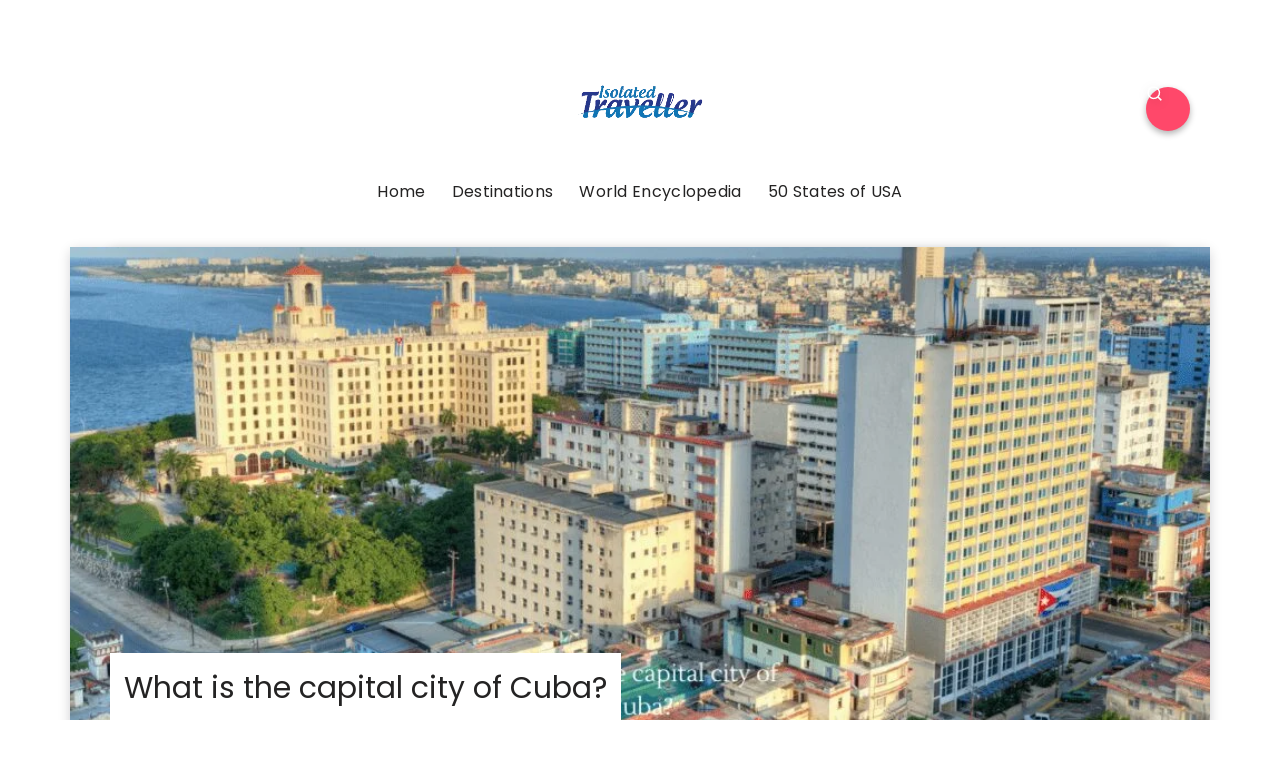

--- FILE ---
content_type: text/css
request_url: https://isolatedtraveller.com/wp-content/litespeed/ucss/cb99aef809590751470c808593ff59d2.css?ver=68dbc
body_size: 7865
content:
@keyframes fadein{0%{opacity:0}to{opacity:1}}ul{box-sizing:border-box;margin:var(--default-content-margin)0 var(--default-content-margin) 3rem;list-style:disc}.wp-block-social-links{background:0 0;box-sizing:border-box;margin-left:0;padding-left:0;padding-right:0;text-indent:0;font-size:24px}.wp-block-social-links .wp-social-link a,.wp-block-social-links .wp-social-link a:hover{border-bottom:0;box-shadow:none;text-decoration:none}.wp-block-social-links .wp-social-link svg{height:1em;width:1em}.wp-block-social-links .wp-social-link span:not(.screen-reader-text){font-size:.65em;margin-left:.5em;margin-right:.5em}.wp-block-social-links.has-large-icon-size{font-size:36px}.wp-block-social-links.aligncenter{display:flex;justify-content:center}.wp-block-social-link{border-radius:9999px;display:block;height:auto}@media not (prefers-reduced-motion){.wp-block-social-link{transition:transform .1s ease}}.wp-block-social-link a{align-items:center;display:flex;line-height:0}.wp-block-social-link:hover{transform:scale(1.1)}.wp-block-social-links .wp-block-social-link.wp-social-link{display:inline-block;margin:0;padding:0}.wp-block-social-links .wp-block-social-link.wp-social-link .wp-block-social-link-anchor,.wp-block-social-links .wp-block-social-link.wp-social-link .wp-block-social-link-anchor svg,.wp-block-social-links .wp-block-social-link.wp-social-link .wp-block-social-link-anchor:active,.wp-block-social-links .wp-block-social-link.wp-social-link .wp-block-social-link-anchor:hover,.wp-block-social-links .wp-block-social-link.wp-social-link .wp-block-social-link-anchor:visited{color:currentColor;fill:currentColor}:where(.wp-block-social-links:not(.is-style-logos-only)) .wp-social-link{background-color:#f0f0f0;color:#444}:where(.wp-block-social-links:not(.is-style-logos-only)) .wp-social-link-facebook{background-color:#0866ff;color:#fff}:where(.wp-block-social-links:not(.is-style-logos-only)) .wp-social-link-instagram{background-color:#f00075;color:#fff}:where(.wp-block-social-links:not(.is-style-logos-only)) .wp-social-link-linkedin{background-color:#0d66c2;color:#fff}:where(.wp-block-social-links:not(.is-style-logos-only)) .wp-social-link-pinterest{background-color:#e60122;color:#fff}:where(.wp-block-social-links:not(.is-style-logos-only)) .wp-social-link-tiktok,:where(.wp-block-social-links:not(.is-style-logos-only)) .wp-social-link-x{background-color:#000;color:#fff}:where(.wp-block-social-links:not(.is-style-logos-only)) .wp-social-link-youtube{background-color:red;color:#fff}:root :where(.wp-block-social-links .wp-social-link a){padding:.25em}.entry-content{counter-reset:footnotes}:root{--wp--preset--font-size--normal:16px;--wp--preset--font-size--huge:42px}.has-text-align-center{text-align:center}.screen-reader-text:focus{background-color:#ddd;font-size:1em;left:5px}html :where(img[class*=wp-image-]){height:auto;max-width:100%}:where(figure){margin:0 0 1em}html{line-height:1.15;-webkit-text-size-adjust:100%;font-size:100%}body{margin:0;direction:ltr;background:var(--body-background);color:var(--body-font-color);font-family:var(--body-font,-apple-system,BlinkMacSystemFont,"Helvetica Neue",Helvetica,sans-serif);font-size:var(--body-font-size);font-weight:400;letter-spacing:var(--body-letter-spacing);text-align:left;overflow-x:hidden}main{display:block;flex-basis:100%;width:100%}h1{font-size:2em;margin:.67em 0}a{background-color:#fff0}strong{font-weight:bolder;font-weight:var(--strong-font-weight,700)}button,input{font-family:inherit;font-size:100%;overflow:visible}button{text-transform:none}input{margin:0}[type=submit]{-webkit-appearance:button}[type=submit]::-moz-focus-inner,button::-moz-focus-inner{border-style:none;padding:0}[type=submit]:-moz-focusring,button:-moz-focusring{outline:1px dotted ButtonText}[type=search]{-webkit-appearance:textfield;outline-offset:-2px}[type=search]::-webkit-search-decoration{-webkit-appearance:none}::-webkit-file-upload-button{-webkit-appearance:button;font:inherit}@font-face{font-display:swap;font-family:"fontello";src:url(/wp-content/themes/applied/css/fontello/font/fontello.eot?25656219);src:url(/wp-content/themes/applied/css/fontello/font/fontello.eot?25656219#iefix)format("embedded-opentype"),url(/wp-content/themes/applied/css/fontello/font/fontello.woff2?25656219)format("woff2"),url(/wp-content/themes/applied/css/fontello/font/fontello.woff?25656219)format("woff"),url(/wp-content/themes/applied/css/fontello/font/fontello.ttf?25656219)format("truetype"),url(/wp-content/themes/applied/css/fontello/font/fontello.svg?25656219#fontello)format("svg");font-weight:400;font-style:normal}[class^=icon-]:before{font-family:"fontello";font-style:normal;font-weight:400;speak:never;display:inline-block;text-decoration:inherit;width:1em;margin-right:.2em;text-align:center;font-variant:normal;text-transform:none;line-height:1em;margin-left:.2em;-webkit-font-smoothing:antialiased;-moz-osx-font-smoothing:grayscale}.icon-search:before,.toggle-search::before{content:""}:root{--theme-color-1:#6c5b7b;--theme-color-2:#f67280;--theme-color-3:#f8b195;--theme-color-4:#c06c84;--theme-color-5:#355c7d;--body-font:"DM Sans", Arial, Helvetica, sans-serif;--title-font:"DM Sans", Arial, Helvetica, sans-serif;--white:#ffffff;--black:#000000;--very-dark-grey:#131315;--dark-grey:#44464b;--medium-grey:#94979e;--light-grey:#cfd0d2;--very-light-grey:#f2f2f3;--off-white:#f7f8fa;--small-desktop-site-max-width:1140px;--large-mobile-site-max-width:960px;--mobile-site-max-width:var(--content-max-width);--wrapper-side-gutter:calc(var(--post-margin));--wrap-inner-flex-gap:var(--post-margin);--default-border-radius:5px;--body-background:#ffffff;--body-font-color:var(--very-dark-grey);--body-font-size:1rem;--h1-font-size:3.7rem;--h2-font-size:2.25rem;--h3-font-size:1.75rem;--h4-font-size:1.5rem;--h5-font-size:1.25rem;--h6-font-size:1.1rem;--heading-font-weight:700;--body-gradient-deg:45deg;--header-background:var(--body-background);--header-color:var(--black);--header-elements-background:var(--white);--header-elements-color:var(--header-color);--header-border-color:rgba(0,0,0,0.08);--header-width:var(--site-max-width);--custom-logo-width:auto;--header-padding:0 var(--wrapper-side-gutter);--header-gradient-deg:90deg;--toggle-icon-color:var(--header-color);--header-box-shadow:0 0 15px rgba(0,0,0,0.07);--min-header-height:80px;--footer-background:none;--footer-gradient-deg:90deg;--footer-border-color:rgba(0,0,0,0.08);--sidebar-width:calc((var(--site-width) - (var(--wrap-inner-flex-gap) * 3) ) / 4);--toggle-sidebar-link-color:inherit;--cols-2-flex-basis:calc(100% / 2 - (var(--post-margin) / 2));--cols-3-flex-basis:calc(100% / 3 - ((var(--post-margin) * 2) / 3));--cols-4-flex-basis:calc(100% / 4 - ((var(--post-margin) * 3) / 4));--cols-5-flex-basis:calc(100% / 5 - ((var(--post-margin) * 4) / 5));--cols-6-flex-basis:calc(100% / 6 - ((var(--post-margin) * 5) / 6));--cols-7-flex-basis:calc(100% / 7 - ((var(--post-margin) * 6) / 7));--cols-2-masonry-width:calc(100% / 2 - var(--post-margin));--cols-3-masonry-width:calc(100% / 3 - var(--post-margin));--cols-4-masonry-width:calc(100% / 4 - var(--post-margin));--cols-5-masonry-width:calc(100% / 5 - var(--post-margin));--cols-6-masonry-width:calc(100% / 6 - var(--post-margin));--cols-7-masonry-width:calc(100% / 7 - var(--post-margin));--default-post-margin:3.125rem;--post-margin:3.125rem;--large-mobile-post-margin:calc(var(--post-margin) / 1.5);--mobile-post-margin:34px;--post-inner-elements-margin:2rem;--cover-inner-elements-margin:var(--card-padding);--post-thumbnail-border-radius:5px;--cols-2-post-margin:var(--post-margin);--cols-3-post-margin:var(--post-margin);--cols-4-post-margin:var(--post-margin);--cols-5-post-margin:var(--post-margin);--cols-6-post-margin:var(--post-margin);--cols-7-post-margin:var(--post-margin);--entry-wrapper-flex-gap:1.25rem;--list-inner-flex-gap:2rem;--list-mobile-entry-wrapper-flex-gap:1.25rem;--list-style-full-width-thumbnail-max-width:calc(((100% / 3) * 2) - (var(--post-margin) / 3));--post-format-icon-background:var(--post-background);--post-format-icon-color:var(--entry-title-color);--entry-title-color:var(--black);--post-box-shadow:0 0 20px rgba(0,0,0,0.07);--entry-title-font-size:var(--h1-font-size);--entry-title-font-weight:600;--cols-5-entry-title-font-size:1.375rem;--cols-4-entry-title-font-size:1.625rem;--cols-3-entry-title-font-size:1.875rem;--cols-2-entry-title-font-size:2.5rem;--cols-1-entry-title-font-size:3.2rem;--list-entry-title-font-size:2.5rem;--cols-1-large-mobile-entry-title-font-size:3rem;--cols-1-mobile-entry-title-font-size:2.7rem;--small-dt-entry-title-font-size:1.75rem;--xsmall-dt-entry-title-font-size:1.5rem;--large-mobile-entry-title-font-size:1.875rem;--mobile-entry-title-font-size:1.625rem;--mobile-grid-entry-title-font-size:1.875rem;--small-mobile-entry-title-font-size:1.625rem;--xsmall-mobile-entry-title-font-size:1.5rem;--entry-title-letter-spacing:-0.05rem;--mobile-compact-entry-title-font-size:1.5rem;--small-mobile-compact-entry-title-font-size:1.375rem;--xsmall-mobile-compact-entry-title-font-size:1.25rem;--entry-meta-flex-gap:0.3125rem;--entry-meta-font-size:0.9375rem;--entry-meta-alt-font-size:0.8125rem;--category-meta-font-size:0.75rem;--entry-meta-color:var(--medium-grey);--entry-meta-link-color:var(--black);--entry-meta-separator:"\22C5";--avatar-width:40px;--excerpt-font-size:1.25rem;--comment-font-size:1.125rem;--cols-2-excerpt-font-size:1.125rem;--cols-3-excerpt-font-size:1.125rem;--cols-4-excerpt-font-size:1.0625rem;--excerpt-color:var(--entry-meta-color);--entry-meta-border-color:rgba(0,0,0,0.08);--cover-primary-color:#ffffff;--cover-brightness-filter:80%;--cover-overlay-gradient:linear-gradient(to top, rgba(0,0,0,0.7), rgba(0,0,0,0));--cover-border-color:rgba(255,255,255,0.2);--link-color:var(--secondary-theme-color);--link-hover-color:var(--secondary-theme-color);--link-text-decoration:none;--link-hover-text-decoration:none;--post-content-link-text-decoration:underline solid var(--link-color) 2px;--post-content-link-hover-text-decoration:underline solid var(--link-hover-color) 2px;--content-width:calc(100% - (var(--post-margin) * 2));--content-max-width:46rem;--mobile-content-width:calc(var(--content-max-width) + ( var(--post-margin) * 2));--thumbnail-hero-padding:40%;--thumbnail-wide-padding:56.25%;--thumbnail-landscape-padding:66.75%;--thumbnail-square-padding:100%;--thumbnail-portrait-padding:149.88%;--single-body-background:var(--body-background);--single-entry-font-size:1.25rem;--global-primary-elements-margin:3.125rem;--global-inner-elements-margin:3.125rem;--global-elements-border-radius:0;--button-border-radius:10px;--input-border-radius:var(--default-border-radius);--input-border-color:var(--light-grey);--input-background:var(--white);--input-font-size:14px;--button-padding:0.75rem 1rem;--button-font:var(--body-font);--button-font-size:14px;--button-font-weight:600;--default-content-margin:1.5rem;--heading-margin:1.5rem 0;--entry-header-flex-gap:1.25rem;--sidebar-flex-gap:1.875rem;--footer-column-flex-gap:var(--post-margin);--header-flex-gap:28px;--footer-top-margin:var(--global-primary-elements-margin);--primary-menu-font-size:1.0625rem;--widget-font-size:1rem;--widget-subtitle-font-size:0.9375rem;--widget-link-color:var(--entry-title-color);--widget-link-padding:0.625rem;--widget-link-font-weight:600;--widget-background-padding:var(--post-margin);--tags-background:var(--default-highlight-background);--tags-hover-background:var(--default-highlight-background-hover);--tags-color:var(--entry-meta-link-color);--tags-font-size:0.875rem;--default-border-color:rgba(0,0,0,0.08);--default-highlight-background:rgba(0,0,0,0.04);--default-highlight-background-hover:rgba(0,0,0,0.06);--card-padding:1.875rem;--list-card-padding:2.25rem;--mobile-avatar-width:40px;--small-mobile-avatar-width:40px;--mobile-entry-meta-font-size:0.9375rem;--mobile-excerpt-font-size:1.125rem;--small-mobile-excerpt-font-size:0.875rem;--tfm-posts-widget-grid-entry-title-font-size:1.625rem}@media (min-width:1060px){.after-content .post-grid{--cols-3-entry-title-font-size:1.625rem;--cols-2-entry-title-font-size:1.875rem;--cols-1-entry-title-font-size:3.2rem;--list-entry-title-font-size:1.875rem}}*{box-sizing:border-box}path{transition:all .2s linear}.screen-reader-text{border:0;clip:rect(1px,1px,1px,1px);-webkit-clip-path:inset(50%);clip-path:inset(50%);height:1px;margin:-1px;overflow:hidden;padding:0;position:absolute!important;width:1px;word-wrap:normal!important;word-break:normal}.screen-reader-text:focus{background-color:var(--very-light-grey);border-radius:3px;box-shadow:0 0 2px 2px rgb(0 0 0/.6);clip:auto!important;-webkit-clip-path:none;clip-path:none;color:#21759b;display:block;font-size:.875rem;font-weight:700;height:auto;right:5px;line-height:normal;padding:15px 23px 14px;text-decoration:none;top:5px;width:auto;z-index:100000}.faux-heading,h1,h2,h3,h4{font-feature-settings:"lnum";font-variant-numeric:lining-nums;font-weight:var(--heading-font-weight,700);letter-spacing:var(--heading-letter-spacing,-.0625rem);line-height:var(--heading-line-heght,1.25);margin:var(--heading-margin);word-wrap:break-word;overflow-wrap:break-word;word-break:break-word;font-family:var(--title-font,-apple-system,BlinkMacSystemFont,"Helvetica Neue",Helvetica,sans-serif)}.faux-heading,h1{font-size:var(--h1-font-size);font-weight:var(--h1-font-weight,700);line-height:var(--h1-line-height,1.138888889)}h2{font-size:var(--h2-font-size)}h3{font-size:var(--h3-font-size)}h4{font-size:var(--h4-font-size);letter-spacing:var(--h4-line-height,-.046875rem)}p{line-height:var(--default-line-height,1.5);margin:var(--paragraph-margin,0 0 1em 0)}i{font-style:italic}a{color:var(--link-color,var(--black));text-decoration:var(--link-text-decoration,none);transition:all .2s ease;outline:0}a:focus,a:hover{text-decoration:var(--link-hover-text-decoration,none);color:var(--link-hover-color)}li{line-height:1.5;margin:var(--list-item-margin,0 0 .5rem 1rem)}.entry-content li::marker{color:var(--list-marker-color,var(--primary-theme-color))}figure{display:block;margin:0}img,svg{display:block;height:auto;max-width:100%}.wp-caption-text,figcaption{color:var(--entry-meta-color);display:block;font-weight:var(--figcaption-font-weight,500);line-height:1.2;margin-top:calc(var(--default-content-margin) + 12px);font-size:var(--figcaption-font-size,.8125rem);word-wrap:break-word;overflow-wrap:break-word;word-break:break-word}.featured-media-caption{font-size:.875rem;max-width:var(--content-max-width);margin:auto;margin-top:2rem;font-weight:400}label{display:block;margin:0 0 .5rem;font-family:var(--title-font);font-weight:600}input,input[type=search]{border-radius:var(--input-border-radius)}input{line-height:1;border-color:var(--default-border-color);background:var(--input-background);color:var(--input-color,var(--dark-grey))}button,input{font-family:var(--body-font,-apple-system,BlinkMacSystemFont,"Helvetica Neue",Helvetica,sans-serif)}input[type=search]{-webkit-appearance:none;-moz-appearance:none;border-style:solid;border-width:1px;box-shadow:none;display:block;font-size:var(--input-font-size,.9375rem);letter-spacing:var(--input-letter-spacing,-.015em);margin:var(--global-elements-margin)0;max-width:100%;padding:var(--input-padding,.75rem .75rem);width:100%}input::-webkit-input-placeholder{line-height:normal;opacity:.4}input:-ms-input-placeholder{line-height:normal;opacity:.4}input::-moz-placeholder{line-height:revert;opacity:.4}input[type=search]::-webkit-search-cancel-button,input[type=search]::-webkit-search-decoration,input[type=search]::-webkit-search-results-button,input[type=search]::-webkit-search-results-decoration{display:none}button{-webkit-appearance:none;-moz-appearance:none;background:var(--button-background);color:var(--button-color,var(--white));border:0;outline:0;border-radius:var(--button-border-radius);font-family:var(--button-font);cursor:pointer;display:inline-block;letter-spacing:.0333em;line-height:1.25;margin:0;padding:var(--button-padding);text-align:center;text-decoration:none;transition:all .3s ease;letter-spacing:var(--button-letter-spacing,normal);text-transform:var(--button-text-transform,none);font-size:var(--button-font-size,.9375rem);font-weight:var(--button-font-weight)}button:focus,button:hover{text-decoration:none;background:var(--button-hover-background);color:var(--button-hover-color)}input[type=search]:focus{outline:thin dotted;outline-offset:-4px}.wrap{margin:auto;position:relative;padding-left:var(--wrapper-side-gutter);padding-right:var(--wrapper-side-gutter);padding-top:var(--global-primary-elements-margin)}.wrap+*,.wrap+*+*,.wrap+*+*+*{margin-top:var(--global-primary-elements-margin)}.content-area,.wrap-inner{max-width:var(--site-max-width)}.wrap-inner{margin:auto;display:flex;flex-wrap:wrap;min-height:calc(100vh - 380px);gap:var(--wrap-inner-flex-gap)}.content-area{width:100%;margin-left:auto;margin-right:auto}.toggle-sidebar{width:95%;max-width:var(--toggle-sidebar-max-width,420px);height:100%;overflow:auto;overflow-x:hidden;background:var(--toggle-sidebar-background,var(--body-background));color:var(--toggle-sidebar-color);position:fixed;top:0;left:-460px;transition:all .4s ease;z-index:5000;box-shadow:var(--toggle-sidebar-box-shadow,0 5px 15px rgb(0 0 0 / .1))}.toggle-sidebar>*{margin:1.875rem;display:block;width:auto;max-width:100%}.site-header{border-bottom:1px solid var(--default-border-color);color:var(--header-color);padding:0 var(--wrapper-side-gutter);text-align:center;flex-wrap:wrap;align-items:center;max-width:100%;margin:0 auto;z-index:400;gap:1rem;transition:background .3s ease}.header-layout-wrapper,.site-header,.site-header-inner{width:100%;display:flex;flex-direction:column;position:relative}.site-header-inner{transition:all .3s ease;padding:15px 0;min-height:var(--min-header-height);justify-content:center}.header-layout-wrapper{max-width:var(--header-width);gap:var(--header-flex-gap);margin:0 auto}.logo-left-menu-right .header-layout-wrapper{display:flex;flex-direction:row;justify-content:space-between}.site-logo{text-align:center;margin:0;font-size:0}.site-logo img{margin:auto}@media screen and (-webkit-min-device-pixel-ratio:0) and (min-resolution:.001dpcm){.site-logo img{image-rendering:-webkit-optimize-contrast}}.site-logo a{display:inline-block}.header-branding,.mobile-header{flex-wrap:wrap;justify-content:space-between;align-items:center}.mobile-header{display:none;width:100%;gap:1rem;padding:.75rem 0;max-width:var(--site-max-width)}.site-header .mobile-header .header-left{flex:0}.header-branding{display:flex}.header-section{display:flex;align-items:center;flex:1;gap:.75rem}.header-left{justify-content:flex-start}.header-right{justify-content:flex-end}.logo-left-menu-right .header-section{flex:auto}.logo-left-menu-right .header-left{flex-grow:0;gap:28px}.site-header [class*=toggle]{font-size:1rem;border-radius:25px;cursor:pointer;font-weight:400;transition:all .2s ease;background:var(--default-highlight-background)}.site-header [class*=toggle]:focus,.site-header [class*=toggle]:hover{background:var(--default-highlight-background)}.site-header .toggle-menu{outline:0}.site-header [class*=toggle]::before{font-family:fontello;display:flex;justify-content:center;align-items:center;width:34px;height:34px}.site-header .toggle-menu::before{content:"";transition:all .2s ease;font-size:1.125rem}.site-header .toggle-menu:focus::before,.site-header .toggle-menu:hover::before{transform:rotate(-90deg)}body:not(.tfm-dark-mode) .toggle-color-mode::before{content:""}ul.primary-menu{display:flex;flex-wrap:wrap;justify-content:center;margin:0;padding:0;list-style:none;font-size:var(--primary-menu-font-size)}.primary-menu li{font-size:inherit;position:relative;line-height:1.1}.primary-menu>li{margin:0;display:inline-flex;align-items:center}.primary-menu a{color:inherit;display:flex;align-items:center;text-decoration:none;word-break:normal;word-wrap:normal;color:var(--primary-menu-link-color,var(--header-color));cursor:pointer;font-weight:500;padding:11px;border-radius:var(--button-border-radius)}.primary-menu>li:not(.tfm-cta)>a:focus,.primary-menu>li:not(.tfm-cta)>a:hover{opacity:.6}.primary-menu .menu-label{display:flex;transition:opacity .3s ease;align-items:flex-start}.toggle-sidebar-header{display:flex;flex-wrap:wrap;justify-content:space-between;align-items:center;border-bottom:1px solid var(--default-border-color);margin-left:0;margin-right:0;margin-top:0;padding:.75rem 1.875rem;color:var(--header-color)}.toggle-sidebar .close-menu{display:inline-block}.toggle-sidebar .close-menu::before{font-family:fontello;content:"";font-size:16px;width:34px;height:34px;display:inline-flex;align-items:center;justify-content:center;border-radius:50%;font-weight:400;cursor:pointer;transition:all .3s ease;background:var(--default-highlight-background)}.expand::after,.toggle-sidebar .close-menu:hover::before{transform:rotate(90deg)}.primary-nav-sidebar{margin:0;padding:0;list-style:none}.primary-nav-sidebar li{margin:0;padding:0;position:relative;line-height:normal}.primary-nav-sidebar a{padding:var(--widget-link-padding)0;display:flex;margin:0;align-items:center;font-weight:600;color:var(--body-font-color)}.expand{position:absolute;bottom:auto;top:7px;right:0;cursor:pointer;display:none;z-index:200;border-radius:100%}.expand::after{font-family:fontello;content:"";font-size:.75rem;width:28px;height:28px;transition:transform .3s ease;font-weight:400}.expand::after,.site-search,.site-search-wrapper{display:flex;align-items:center;justify-content:center}.site-search{width:100%;height:100vh;position:fixed;top:0;left:0;z-index:4000;backdrop-filter:blur(100px);-webkit-backdrop-filter:blur(100px);display:none}.site-search-wrapper{flex-direction:column;margin:auto;width:var(--content-width);gap:var(--global-inner-elements-margin);transition:all .4s ease;opacity:0;position:relative;height:100%}.site-search-wrapper>*{max-width:680px;display:flex;width:100%}.site-search .close-menu{text-align:left;margin-left:auto;border-radius:25px;cursor:pointer;padding:10px 0 10px 10px}.site-search .close-menu::before{font-family:fontello;content:"";font-size:1.75rem}.site-search-wrapper .search-form{box-shadow:0 0 35px rgb(0 0 0/.1);border-radius:var(--input-border-radius)}.site-search .search-form input{margin:0;border-top-right-radius:0;border-bottom-right-radius:0;padding:1.125rem;border:0}.site-search .search-submit{border-radius:var(--input-border-radius);border-top-left-radius:0;border-bottom-left-radius:0;background:var(--input-background);outline:0;color:inherit;font-size:1.125rem;padding:1.125rem}.site-search-header{margin-top:calc(0px - var(--global-inner-elements-margin))}.section-header{width:100%;margin:0 auto;max-width:var(--site-max-width);color:var(--entry-title-color);display:flex;flex-direction:column;justify-content:center;align-items:flex-start;border-radius:var(--default-border-radius);gap:.5rem;position:relative}.section-header::after{content:"";width:100%;height:1px;background:var(--default-border-color);position:absolute;bottom:8px;left:0;z-index:-1}.section-header *{margin:0}.section-header h3{font-size:var(--section-header-title-font-size,var(--h3-font-size));background:var(--body-background);padding-right:8px}.post-grid:not(.masonry){display:flex;flex-wrap:wrap;gap:var(--post-margin)}article.article,article.post{flex:0 1 100%;min-width:0;position:relative}.cols-2>.article,.cols-2>.post{flex-basis:var(--cols-2-flex-basis)}.entry-wrapper,.post-inner{display:flex;flex-direction:column;gap:var(--entry-wrapper-flex-gap);height:100%}.entry-wrapper{position:relative;justify-content:flex-start}.post-inner{width:100%}.post-grid .post-inner{gap:0}.post:not(.has-post-media) .entry-wrapper{margin-top:auto}.entry-header{display:flex;flex-direction:column;gap:var(--entry-header-flex-gap);position:relative;gap:2rem}.post-thumbnail,.post-thumbnail.has-figcaption img{position:relative;border-radius:var(--post-thumbnail-border-radius);overflow:hidden}.has-post-thumbnail:not(.thumbnail-uncropped) .post-thumbnail{height:0}.thumbnail-hero .post-thumbnail{padding-bottom:var(--thumbnail-hero-padding)}.post-thumbnail img{width:100%;transition:all .5s ease}.article:not(.thumbnail-uncropped) .post-thumbnail img{object-fit:cover;height:100%;position:absolute}.the-post>.article .post-thumbnail img{animation:fadein 1s}.entry-title,.entry-title a{color:var(--entry-title-color);text-decoration:underline;text-decoration-color:#fff0}.entry-title{margin:0;letter-spacing:var(--entry-title-letter-spacing);font-weight:var(--entry-title-font-weight)}.cols-2 .entry-title{font-size:var(--cols-2-entry-title-font-size)}.entry-title a{transition:all .4s ease;display:block}.single-entry-title{color:var(--entry-title-color-single,var(--entry-title-color))}.entry-meta.after-title{overflow:hidden}.after-title .post-meta:not(.multi-line):not(.has-avatar){margin-left:calc(0px - (3px + var(--entry-meta-flex-gap)))}[class*=entry-meta]{color:var(--entry-meta-color);letter-spacing:normal}.entry-meta ul{margin:0;padding:0;list-style:none;display:flex;flex-wrap:wrap;flex-direction:row;align-items:center;position:relative;gap:var(--entry-meta-flex-gap);font-size:var(--entry-meta-font-size);font-weight:500}.the-post>article .entry-meta:not(.category-meta) ul{font-size:var(--single-entry-meta-font-size,1rem)}.entry-meta li{margin:0;line-height:1.2}.entry-meta a{text-decoration:none;color:var(--entry-meta-link-color)}.post-meta:not(.categories)>::before{content:var(--entry-meta-separator);margin-right:var(--entry-meta-flex-gap)}.the-post>article{--avatar-width:40px}.post-meta.categories li{line-height:1;height:100%}[class*=cat-slug]{color:var(--entry-meta-color);font-weight:600}.post-meta.categories a,[class*=cat-slug] a{display:inline-flex;color:var(--category-meta-color);background:var(--category-meta-background);padding:0;height:100%;align-items:center}a[class*=cat-link]{position:relative}.has-slug-background{line-height:1}.has-slug-background a[class*=cat-link]{padding:6px 12px;border-radius:var(--button-border-radius)}.entry-title{order:var(--default-entry-title-order,30)}.entry-meta{order:var(--default-entry-meta-order,40)}.category-meta{order:var(--default-catgory-meta-order,10);display:flex}.category-meta .categories{font-size:var(--category-meta-font-size)}.thumbnail-wrapper{order:var(--default-thumbnail-order,10);border-radius:var(--post-thumbnail-border-radius);position:relative;margin-bottom:0;width:100%}.the-post>.article:not(.default-alt) .thumbnail-wrapper{margin-bottom:.75rem}.entry-wrapper{order:var(--entry-wrapper-order,20)}.hentry-footer>:not(.category-meta){margin-right:auto}.hentry-footer{display:flex;order:var(--entry-read-more-order,60);border-top:1px solid var(--default-border-color)}.post-grid .article.cover:not(.has-post-media):not(.has-background) .post-inner{border:1px solid var(--default-border-color);border-radius:var(--post-thumbnail-border-radius);padding:var(--cover-inner-elements-margin)}.post-grid[class*=cols] .article.cover .post-inner>*{max-width:100%}.cover .entry-wrapper>*{margin:0}.cover .entry-title a{text-decoration:none}.the-post{display:flex;gap:var(--global-inner-elements-margin);flex-direction:column}.the-post>.article .post-thumbnail{box-shadow:var(--post-box-shadow)}.the-post .entry-content>:last-child{margin-bottom:0}.the-post>article::after{content:"";display:table;clear:both}.single .after-content{display:flex;flex-direction:column;gap:var(--global-inner-elements-margin)}.after-content>div:not(.alignwide){margin:0 auto;width:100%;max-width:var(--content-max-width);border-top:1px solid var(--default-border-color)}.after-content>div{padding-top:var(--global-inner-elements-margin)}.after-content>div:last-child{margin-bottom:0}.hentry-footer.single-hentry-footer{gap:var(--global-inner-elements-margin);width:100%;max-width:var(--content-max-width);margin:calc(var(--global-inner-elements-margin) - var(--entry-wrapper-flex-gap)) auto 0;flex-wrap:wrap;border:0}.single-hentry-footer.hentry-footer .entry-meta{order:0}.single-hentry-footer>*{border-top:1px solid var(--default-border-color);padding-top:var(--global-inner-elements-margin);flex-basis:100%}.entry-meta.post-tags{flex-basis:10%;flex-grow:1}.post-tags .single-post-tags{gap:calc(var(--entry-meta-flex-gap)*2)}a[class*=tag-link]{color:var(--tags-color);font-weight:500;position:relative;font-size:var(--button-font-size);padding:11px 14px;border-radius:var(--button-border-radius);display:inline-flex;align-items:center;line-height:1.1;margin:0;background:var(--tags-background)}a[class*=tag-link]::before{font-family:fontello;content:"";margin-right:3px;font-size:12px;font-weight:400}a[class*=tag-link]:not(.has-background):focus,a[class*=tag-link]:not(.has-background):hover{background:var(--tags-hover-background)}.tag-link-count{font-weight:500;font-size:12px!important;color:var(--entry-meta-color);margin-left:8px;margin-top:3px}.single div.post-navigation{order:40;max-width:var(--content-max-width)}.single div.post-navigation.has-header{border-top:0;padding-top:0}.post-navigation .article .entry-title{font-size:var(--cols-4-entry-title-font-size)}.post-navigation .prev-next{font-size:var(--entry-meta-font-size);font-weight:500;display:inline-flex;align-items:center}.post-navigation.grid .next{justify-content:flex-end}.post-navigation .prev-next.next::after,.post-navigation .prev-next.prev::before{font-family:fontello;content:"";margin-right:.375rem;transform:rotate(180deg);display:inline-block;font-weight:400;font-size:10px}.post-navigation .prev-next.next::after{transform:rotate(0deg);margin-left:.375rem;margin-right:0}.grid .next-article .post-inner{text-align:right}.site-footer{padding-left:var(--wrapper-side-gutter);padding-right:var(--wrapper-side-gutter);margin-top:var(--global-primary-elements-margin);background:var(--footer-background)}.site-footer-inner{width:100%;max-width:var(--site-max-width);margin:auto;padding:var(--global-inner-elements-margin)0;color:var(--footer-color);border-radius:var(--default-border-radius);display:flex;flex-direction:column;gap:var(--global-primary-elements-margin);align-items:center}.footer-columns{display:flex;flex-wrap:wrap;gap:var(--post-margin);width:100%;order:10}.footer-column{flex-basis:var(--cols-4-flex-basis);flex-grow:1;gap:var(--footer-column-flex-gap);display:flex;flex-direction:column}#colophon.site-footer .widget a:not([class*=tfm-social]):not([class*=cat-link]):not([data-inherit-style=false]),#colophon.site-footer a:not([class*=tfm-social]):not([class*=cat-link]):not([data-inherit-style=false]){color:var(--footer-link-color)}.footer-bottom{display:flex;flex-direction:row;justify-content:space-between;align-items:center;width:100%;gap:var(--global-inner-elements-margin);order:20}.site-footer .site-footer-inner *+.footer-bottom{border-top:1px solid var(--footer-border-color);padding-top:var(--global-primary-elements-margin)}.footer-copyright{width:var(--content-max-width);display:flex;flex-direction:column;gap:1rem}.site-footer .widget-title,.site-footer div:not(.widget-subtitle),.site-footer h3:not(.has-text-color){color:var(--footer-color)}.single-entry-header{order:20}.single-entry-header>*{max-width:var(--content-max-width);width:var(--content-width);margin-left:auto;margin-right:auto}.single-content-wrapper{position:relative;order:60}.entry-content{width:100%;max-width:var(--site-width);margin-left:auto;margin-right:auto;font-size:var(--single-entry-font-size);color:var(--entry-color);padding-top:calc(var(--global-inner-elements-margin)/2)}body:not(.has-sidebar) .single-content-wrapper .entry-content{width:100vw;max-width:100vw;margin-left:calc(-50vw + 50%)}.entry-content>*{margin-left:auto;margin-right:auto}.entry-content>:not(h2):not(h3):not(h4):not(h5):not(h6){margin-bottom:var(--default-content-margin)}body:not(.home):not(.blog) .entry-content>:not(.alignwide):not(.alignfull):not(.alignleft):not(.alignright):not(.is-style-wide){max-width:var(--content-max-width);width:var(--content-width)}.entry-content figure[style*=width]:not(.tiled-gallery__item):not(.alignleft):not(.alignright){width:calc(var(--content-width) - (var(--post-margin)*2))!important}@media (max-width:540px){.entry-content figure[style*=width]:not(.tiled-gallery__item):not(.alignleft):not(.alignright){width:calc(var(--content-width))!important}}.widget{display:inline-block;width:100%}.widget-title{margin-top:0;line-height:1.1;font-size:var(--widget-title-font-size,var(--h4-font-size));margin-bottom:var(--widget-title-margin,.75rem);color:var(--widget-title-color);position:relative}.widget-title+:not(.widget-subtitle){margin-top:1.625rem}.widget-title span{background:var(--body-background);padding-right:5px}.site-footer .widget-title{z-index:1}.site-footer .widget-title span{background:var(--footer-background)}.widget-title::after{content:"";width:100%;height:1px;background:var(--default-border-color);position:absolute;left:0;bottom:4px;z-index:-1}.widget ul{list-style:none;margin:0;padding:0;width:100%}.widget ul li:not(.menu-item-has-children){border-bottom:1px solid var(--default-border-color)}.widget>div>ul>li,.widget>ul>li{margin:0;display:block}.widget ul li a{display:flex;padding:var(--widget-link-padding)0;color:var(--widget-link-color,var(--black));font-weight:var(--widget-link-font-weight);font-size:var(--widget-font-size);font-style:normal}.body-fade{position:fixed;top:0;height:100%;width:100%;display:none;z-index:4000;backdrop-filter:blur(100px);-webkit-backdrop-filter:blur(100px)}.mobile-only{display:none;visibility:hidden}.goto-top span,.hidden{display:none}.goto-top{display:inline-block;position:fixed;bottom:-100px;right:25px;width:50px;height:50px;display:flex;justify-content:center;align-items:center;visibility:hidden;background:var(--button-background);color:var(--button-color);font-weight:400;border-radius:50px;z-index:4000}.goto-top:after{font-family:fontello;content:"";transform:rotate(-90deg)}.goto-top:focus,.goto-top:hover{background:var(--button-hover-background);color:var(--button-hover-color)}.aligncenter,.aligncenter>*{clear:both;display:block;margin-left:auto;margin-right:auto;text-align:center}@media (max-width:1360px){body{--site-max-width:var(--small-desktop-site-max-width);--header-width:var(--small-desktop-site-max-width);--cols-4-flex-basis:var(--cols-3-flex-basis);--cols-4-masonry-width:var(--cols-3-masonry-width);--cols-3-entry-title-font-size:var(--small-dt-entry-title-font-size);--cols-4-entry-title-font-size:var(--small-dt-entry-title-font-size)}.post-navigation .article .entry-title{font-size:var(--xsmall-dt-entry-title-font-size)}}@media (min-width:1061px) and (max-width:1199px){.single-entry-header>*{width:100%}}@media (max-width:1199px){body{--cols-2-entry-title-font-size:2rem;--site-max-width:var(--large-mobile-site-max-width);--header-width:var(--large-mobile-site-max-width);--wrap-inner-flex-gap:var(--large-mobile-post-margin);--list-inner-flex-gap:var(--large-mobile-post-margin);--post-margin:var(--large-mobile-post-margin);--default-post-margin:var(--large-mobile-post-margin);--cols-2-flex-basis:calc(100% / 2 - (var(--mobile-post-margin) / 2));--cols-3-flex-basis:calc((100% - (var(--mobile-post-margin) * 2)) / 3);--cols-2-masonry-width:calc(100% / 2 - var(--mobile-post-margin));--cols-3-masonry-width:calc(100% / 3 - var(--mobile-post-margin));--header-flex-gap:18px;--h1-font-size:3.2rem;--h2-font-size:2.25rem;--h3-font-size:1.75rem;--h4-font-size:1.5rem;--h5-font-size:1.25rem;--h6-font-size:1.1rem;--cols-3-entry-title-font-size:var(--xsmall-dt-entry-title-font-size);--cols-4-entry-title-font-size:var(--xsmall-dt-entry-title-font-size);--small-dt-entry-title-font-size:var(--xsmall-dt-entry-title-font-size);--primary-menu-font-size:1rem}#site-header{position:static}#site-header.sticky-mobile-nav{position:sticky;top:0;margin:0!important}.site-header>:not(.mobile-header){display:none}body.has-sticky-nav-mobile{margin-top:0!important}.mobile-header{display:flex}.mobile-header>*{gap:.5rem}.mobile-header .custom-logo{width:100%;max-width:var(--custom-logo-width-mobile)}}@media (max-width:1060px){body{--site-max-width:var(--mobile-site-max-width);--header-width:var(--mobile-site-max-width);--global-primary-elements-margin:calc(var(--post-margin) * 1.5);--global-inner-elements-margin:calc(var(--post-margin));--cols-2-entry-title-font-size:var(--large-mobile-entry-title-font-size);--cols-3-entry-title-font-size:var(--large-mobile-entry-title-font-size);--cols-4-entry-title-font-size:var(--large-mobile-entry-title-font-size);--cols-1-entry-title-font-size:var(--cols-1-large-mobile-entry-title-font-size);--list-entry-title-font-size:var(--large-mobile-entry-title-font-size);--small-dt-entry-title-font-size:var(--large-mobile-entry-title-font-size);--cols-3-flex-basis:var(--cols-2-flex-basis);--cols-4-flex-basis:var(--cols-2-flex-basis);--cols-3-masonry-width:var(--cols-2-masonry-width);--cols-4-masonry-width:var(--cols-2-masonry-width);--primary-menu-font-size:16px}.post-grid{--post-margin:var(--mobile-post-margin);--default-post-margin:var(--mobile-post-margin)}.post-grid:not(.cols-1){--thumbnail-hero-padding:var(--thumbnail-wide-padding)}.post-grid:not(.cols-1) .cover{--thumbnail-hero-padding:var(--thumbnail-landscape-padding)}.mobile-only{display:inline-block!important;visibility:visible}.toggle-sidebar .primary-nav-sidebar-wrapper.mobile-only{display:block!important}.wrap-inner{flex-wrap:nowrap;flex-direction:column}.site-search-header{top:var(--wrapper-side-gutter);right:var(--wrapper-side-gutter)}body .single-content-wrapper .entry-content{width:100vw;max-width:100vw;margin-left:calc(-50vw + 50%)}.single-entry-header>*{width:100%}.footer-bottom{flex-direction:column}.site-footer.has-footer-text .footer-copyright{border:0;text-align:center;width:100%;padding-right:0;flex-direction:column}.footer-columns[class*=cols]{flex-direction:column;gap:var(--global-primary-elements-margin)}input[type=search],input[type=search]:focus{font-size:16px}}@media (max-width:768px){body{--cols-2-entry-title-font-size:var(--mobile-entry-title-font-size);--cols-3-entry-title-font-size:var(--mobile-entry-title-font-size);--cols-4-entry-title-font-size:var(--mobile-entry-title-font-size);--cols-1-entry-title-font-size:var(--cols-1-mobile-entry-title-font-size);--small-dt-entry-title-font-size:var(--mobile-entry-title-font-size);--h1-font-size:2.5rem;--card-padding:1.5rem;--single-entry-font-size:1.125rem}[class*=cols] .footer-column{flex-basis:100%}.single .the-post>.article .post-thumbnail,.single .the-post>.article .post-thumbnail img{border-radius:0}.featured-media-caption{padding-left:var(--wrapper-side-gutter);padding-right:var(--wrapper-side-gutter)}.single .the-post>.article .thumbnail-wrapper{width:100vw;max-width:100vw;margin-left:calc(-50vw + 50%);margin-right:calc(-50vw + 50%);border-radius:0}.single:not(.has-tfm-ad-after-header):not(.has-tfm-breadcrumbs) .the-post>.article:not(.default-alt):not(.cover):not(.list) .thumbnail-wrapper[data-fullwidth=false]{margin-top:calc(0px - var(--wrapper-side-gutter))}.site-search-header{margin:0;position:absolute;top:60px;right:0}}@media (max-width:680px){body{--h1-font-size:2.5rem;--h2-font-size:2rem;--h3-font-size:1.5rem;--h4-font-size:1.25rem;--h5-font-size:1.1rem;--h6-font-size:1rem}}@media (max-width:640px){body{--single-entry-font-size:1.125rem;--thumbnail-hero-padding:var(--thumbnail-wide-padding);--wrapper-side-gutter:25px;--content-width:calc(100% - (var(--wrapper-side-gutter) * 2))}.wrap{padding-top:var(--wrapper-side-gutter)}}@media (max-width:600px){body{--h2-font-size:1.75rem;--h3-font-size:1.375rem;--h4-font-size:1.25rem;--h5-font-size:1.1rem;--h6-font-size:1rem;--entry-wrapper-flex-gap:1rem;--primary-menu-font-size:14px;--list-inner-flex-gap:var(--card-padding)}.mobile-header .custom-logo{max-width:var(--custom-logo-width-small-mobile)}.post-grid[class*=grid] .article{flex-basis:100%!important}.mobile-grid[class*=cols] .hentry .entry-title{font-size:var(--mobile-grid-entry-title-font-size)}.after-title .post-meta>*{line-height:1.2}.grid .next-article .post-inner{text-align:left}.footer-bottom{flex-direction:column}.entry-meta.post-tags{flex-basis:100%!important;flex-grow:1;align-items:center!important}}@media (max-width:480px){body{--mobile-grid-entry-title-font-size:var(--small-mobile-entry-title-font-size);--h1-font-size:2.25rem}}@media (max-width:400px){.mobile-grid{--card-padding:1.5rem}}@media (max-width:380px){body{--mobile-grid-entry-title-font-size:var(--xsmall-mobile-entry-title-font-size);--h1-font-size:2.125rem}}.thumbnail-wrapper .category-meta{position:absolute;z-index:2;left:var(--card-padding);top:var(--card-padding)}:root{--block-widget-font-size:1rem;--block-widget-entry-title-font-size:1.875rem;--block-widget-link-color:var(--widget-link-color);--block-widget-link-font-weight:var(--widget-link-font-weight)}[class*=wp-block] [class*=wp-block]:not(.wp-block-heading){margin-top:0;margin-bottom:0}.wp-block-social-links .wp-block-social-link{display:flex;border:0;margin-top:0;margin-bottom:0}.wp-block-social-links .wp-social-link a{padding:.5rem;margin:0}